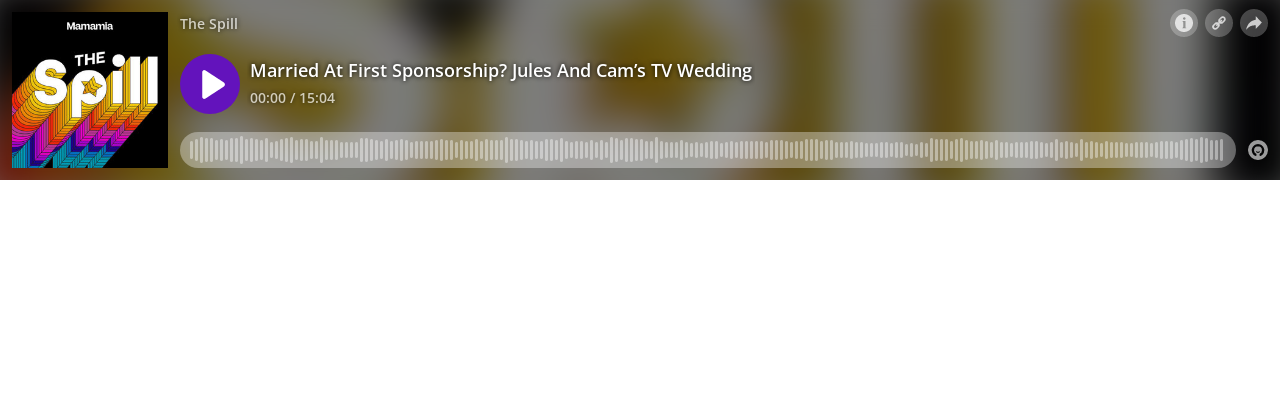

--- FILE ---
content_type: text/html; charset=utf-8
request_url: https://omny.fm/shows/the-spill/jules-cam-mafs-wedding/embed?style=cover
body_size: 10810
content:
<!DOCTYPE html><html dir="ltr" lang="en"><head><meta charSet="utf-8"/><link rel="dns-prefetch" href="https://www.omnycontent.com"/><link rel="icon" type="image/png" sizes="144x144" href="/_next/static/media/favicon-144x144.4df68316.png"/><meta name="viewport" content="user-scalable=no, width=device-width, initial-scale=1"/><meta http-equiv="x-ua-compatible" content="ie=edge"/><meta name="format-detection" content="email=no"/><title>Married At First Sponsorship? Jules And Cam’s TV Wedding</title><meta name="robots" content="noindex"/><link rel="preload" as="image" href="https://www.omnycontent.com/d/clips/3ea926be-9be7-482a-8ac3-a44f016e43d1/d3342ef4-a947-4a6c-b5f6-aa870057eef3/aabb43d6-2ad0-4e81-8a08-ab0b003240c1/image.jpg?t=1757456382&amp;size=thumbnail"/><meta name="next-head-count" content="9"/><link data-next-font="size-adjust" rel="preconnect" href="/" crossorigin="anonymous"/><link rel="preload" href="/_next/static/css/e70acd4fe50810d6.css" as="style"/><link rel="stylesheet" href="/_next/static/css/e70acd4fe50810d6.css" data-n-g=""/><noscript data-n-css=""></noscript><script defer="" nomodule="" src="/_next/static/chunks/polyfills-42372ed130431b0a.js"></script><script src="/_next/static/chunks/webpack-bdd7b96b57592eb9.js" defer=""></script><script src="/_next/static/chunks/framework-21bb7e1521a0c41f.js" defer=""></script><script src="/_next/static/chunks/main-ad5c1898fb4b53a3.js" defer=""></script><script src="/_next/static/chunks/pages/_app-d443ae95b4b78b45.js" defer=""></script><script src="/_next/static/chunks/5c0b189e-e1bf200516e719d0.js" defer=""></script><script src="/_next/static/chunks/4103-a5f2b962d13c8fb0.js" defer=""></script><script src="/_next/static/chunks/4580-2346b653c8943f86.js" defer=""></script><script src="/_next/static/chunks/4189-4ef2957c024185af.js" defer=""></script><script src="/_next/static/chunks/6065-98fe31126b856d22.js" defer=""></script><script src="/_next/static/chunks/1538-ec51653de8d63493.js" defer=""></script><script src="/_next/static/chunks/8057-06373da890f7cc89.js" defer=""></script><script src="/_next/static/chunks/6617-3a5902b6931030ca.js" defer=""></script><script src="/_next/static/chunks/3259-4a368d26d8674eef.js" defer=""></script><script src="/_next/static/chunks/5453-152d339b5aa9092e.js" defer=""></script><script src="/_next/static/chunks/1650-d5fcf26696af5503.js" defer=""></script><script src="/_next/static/chunks/2594-2e3b270af9446440.js" defer=""></script><script src="/_next/static/chunks/8874-9d6bb5502b25fbbd.js" defer=""></script><script src="/_next/static/chunks/4904-730181f726d92112.js" defer=""></script><script src="/_next/static/chunks/pages/shows/%5BprogramSlug%5D/%5BclipSlug%5D/embed-97b12ad3ecbc4d45.js" defer=""></script><script src="/_next/static/ElJEKQTRwzMgum_vJGxJE/_buildManifest.js" defer=""></script><script src="/_next/static/ElJEKQTRwzMgum_vJGxJE/_ssgManifest.js" defer=""></script></head><body><div id="__next"><style data-emotion="css-global ptfp3d">*,*::before,*::after{box-sizing:border-box;}</style><style data-emotion="css-global c4w1m5">html,body{width:1px;min-width:100%;height:100%;font-family:Open Sans,Helvetica,Arial,sans-serif;background:transparent;-webkit-font-smoothing:antialiased;-moz-osx-font-smoothing:grayscale;}body{position:absolute;width:100%;height:100%;overflow:hidden;}</style><style data-emotion="css 1dkrzgu">.css-1dkrzgu{position:absolute;width:100%;display:-webkit-box;display:-webkit-flex;display:-ms-flexbox;display:flex;-webkit-flex-direction:column;-ms-flex-direction:column;flex-direction:column;}</style><div style="background-color:#f5f5f5" class="css-1dkrzgu"><style data-emotion="css g4zirk">.css-g4zirk{position:absolute;top:0;right:0;bottom:0;left:0;overflow:hidden;}</style><div class="css-g4zirk"><style data-emotion="css 1fmdw8f">.css-1fmdw8f{bottom:-20px;-webkit-filter:blur(20px);filter:blur(20px);left:-20px;position:absolute;right:-20px;top:-20px;}</style><style data-emotion="css 10xj76q">.css-10xj76q{background-image:url(https://www.omnycontent.com/d/clips/3ea926be-9be7-482a-8ac3-a44f016e43d1/d3342ef4-a947-4a6c-b5f6-aa870057eef3/aabb43d6-2ad0-4e81-8a08-ab0b003240c1/image.jpg?t=1757456382&size=thumbnail);-webkit-background-position:50% 50%;background-position:50% 50%;background-repeat:no-repeat;-webkit-background-size:cover;background-size:cover;bottom:-20px;-webkit-filter:blur(20px);filter:blur(20px);left:-20px;position:absolute;right:-20px;top:-20px;}</style><div class="css-10xj76q"></div></div><style data-emotion="css 1uoyqk1">.css-1uoyqk1{background:rgba(0, 0, 0, 0.5);position:absolute;top:0;left:0;right:0;bottom:0;pointer-events:none;}@media (prefers-contrast: more){.css-1uoyqk1{background:rgba(0, 0, 0, 0.8);}}</style><div class="css-1uoyqk1"></div><style data-emotion="css 1u981gv">.css-1u981gv{color:#fff;display:-webkit-box;display:-webkit-flex;display:-ms-flexbox;display:flex;-webkit-flex-direction:column;-ms-flex-direction:column;flex-direction:column;position:relative;width:100%;}</style><div class="css-1u981gv"><style data-emotion="css 193w4t8">.css-193w4t8{display:-webkit-box;display:-webkit-flex;display:-ms-flexbox;display:flex;padding:12px;}</style><div class="css-193w4t8"><style data-emotion="css bngly5">.css-bngly5{display:-webkit-box;display:-webkit-flex;display:-ms-flexbox;display:flex;}@media (max-width: 580px){.css-bngly5{visibility:hidden;width:0;}}</style><div class="css-bngly5"><style data-emotion="css py0qv0">.css-py0qv0{display:block;width:calc(100vh - 24px);height:calc(100vh - 24px);max-height:156px;max-width:156px;}</style><div class="css-py0qv0"><style data-emotion="css 13budfd">.css-13budfd{width:100%;height:100%;display:block;}</style><img src="https://www.omnycontent.com/d/clips/3ea926be-9be7-482a-8ac3-a44f016e43d1/d3342ef4-a947-4a6c-b5f6-aa870057eef3/aabb43d6-2ad0-4e81-8a08-ab0b003240c1/image.jpg?t=1757456382&amp;size=small" alt="Married At First Sponsorship? Jules And Cam’s TV Wedding" class="css-13budfd"/></div><style data-emotion="css m6mmvu">.css-m6mmvu{display:inline-block;-webkit-flex:none;-ms-flex:none;flex:none;width:12px;}</style><span role="presentation" class="css-m6mmvu"></span></div><style data-emotion="css 5novwk">.css-5novwk{display:-webkit-box;display:-webkit-flex;display:-ms-flexbox;display:flex;-webkit-flex:1 0;-ms-flex:1 0;flex:1 0;-webkit-flex-direction:column;-ms-flex-direction:column;flex-direction:column;min-width:0;}</style><div class="css-5novwk"><style data-emotion="css j7x8gr">.css-j7x8gr{display:-webkit-box;display:-webkit-flex;display:-ms-flexbox;display:flex;height:24px;position:relative;}</style><div class="css-j7x8gr"><style data-emotion="css 1ug0psk">.css-1ug0psk{display:none;}@media (max-width: 580px){.css-1ug0psk{display:-webkit-box;display:-webkit-flex;display:-ms-flexbox;display:flex;}}</style><div class="css-1ug0psk"><style data-emotion="css 1vu7xy2">.css-1vu7xy2{width:32px;height:32px;display:block;position:relative;top:-4px;}</style><img src="https://www.omnycontent.com/d/clips/3ea926be-9be7-482a-8ac3-a44f016e43d1/d3342ef4-a947-4a6c-b5f6-aa870057eef3/aabb43d6-2ad0-4e81-8a08-ab0b003240c1/image.jpg?t=1757456382&amp;size=thumbnail" alt="" class="css-1vu7xy2"/><span role="presentation" class="css-m6mmvu"></span></div><style data-emotion="css 1fs96ae">.css-1fs96ae{overflow:hidden;white-space:nowrap;text-overflow:ellipsis;-webkit-flex:auto;-ms-flex:auto;flex:auto;overflow:hidden;margin-left:-3px;margin-right:3px;padding-left:3px;padding-right:3px;}</style><span class="css-1fs96ae"><style data-emotion="css 1wy84ow">.css-1wy84ow{font-weight:600;font-size:14px;line-height:1.7;opacity:0.7;text-shadow:0 0 5px rgb(0 0 0);}</style><bdi title="The Spill" class="css-1wy84ow">The Spill</bdi></span><style data-emotion="css g6q15c">.css-g6q15c{display:inline-block;-webkit-flex:auto;-ms-flex:auto;flex:auto;}</style><span role="presentation" class="css-g6q15c"></span><style data-emotion="css 6t0107">.css-6t0107{display:inline-block;-webkit-flex:none;-ms-flex:none;flex:none;width:10px;}</style><span role="presentation" class="css-6t0107"></span><style data-emotion="css 1cme2uv">.css-1cme2uv{-webkit-align-self:center;-ms-flex-item-align:center;align-self:center;white-space:nowrap;}</style><div class="css-1cme2uv"><style data-emotion="css 152ib48">.css-152ib48{-webkit-appearance:none;-moz-appearance:none;-ms-appearance:none;appearance:none;background:transparent;border:0;color:inherit;font:inherit;letter-spacing:inherit;text-rendering:inherit;padding:0;background:rgba(255,255,255,0.3);border-radius:50%;width:28px;height:28px;font-size:18px;line-height:0;opacity:0.8;}.css-152ib48:not(:disabled, .disabled){cursor:pointer;}.css-152ib48:hover,.css-152ib48:focus{background:rgba(255,255,255,0.4);}.css-152ib48:active{background:rgba(255,255,255,0.5);}.css-152ib48 svg{font-size:1em;}</style><button type="button" title="Info" aria-expanded="false" aria-haspopup="dialog" class="css-152ib48"><svg xmlns="http://www.w3.org/2000/svg" width="1em" height="28px" viewBox="0 0 16 16"><path fill="currentColor" d="M8 0C3.573 0 0 3.573 0 8s3.573 8 8 8 8-3.573 8-8-3.573-8-8-8m-.533 3.218c.213-.213.48-.32.782-.32s.551.106.765.32c.213.213.32.48.32.782s-.106.568-.32.782c-.213.213-.48.32-.765.32-.302 0-.569-.106-.782-.32A1.08 1.08 0 0 1 7.147 4c0-.302.088-.568.32-.782m2.417 9.458H6.506v-.338c.25-.035.427-.106.516-.195.143-.125.213-.356.213-.676V7.324c0-.284-.053-.48-.142-.587-.09-.106-.285-.178-.569-.232v-.337h2.72v5.368c0 .302.054.516.143.587.089.09.267.16.516.213v.34z"></path></svg></button><style data-emotion="css v4yxnd">.css-v4yxnd{position:absolute;top:0;right:0;bottom:0;left:0;color:#fff;background-color:#f5f5f5;z-index:0;}</style><style data-emotion="css v58ff3">.css-v58ff3{display:inline-block;-webkit-flex:none;-ms-flex:none;flex:none;width:7px;}</style><span role="presentation" class="css-v58ff3"></span><button type="button" title="Follow" aria-expanded="false" aria-haspopup="dialog" class="css-152ib48"><svg xmlns="http://www.w3.org/2000/svg" width="1em" height="28px" viewBox="0 0 16 16"><path fill="currentColor" fill-rule="evenodd" d="M11.345 2c-.71 0-1.376.276-1.877.778L8.011 4.235a2.64 2.64 0 0 0-.778 1.877c0 .443.108.87.312 1.25l-.184.184a2.64 2.64 0 0 0-1.25-.312c-.71 0-1.376.277-1.877.778L2.776 9.469a2.657 2.657 0 0 0 0 3.754A2.64 2.64 0 0 0 4.654 14c.709 0 1.375-.276 1.877-.777l1.457-1.457a2.66 2.66 0 0 0 .464-3.127l.185-.185c.38.204.807.312 1.251.312.71 0 1.376-.276 1.877-.777l1.457-1.457A2.64 2.64 0 0 0 14 4.655c0-.71-.276-1.376-.778-1.877A2.64 2.64 0 0 0 11.345 2M5.437 12.13a1.1 1.1 0 0 1-.784.326 1.111 1.111 0 0 1-.785-1.894l1.457-1.457c.21-.21.489-.325.785-.325l.016.001-.581.581a.772.772 0 1 0 1.092 1.093l.58-.58c.004.288-.102.58-.323.798zm5.236-5.234c-.21.21-.489.325-.785.325l-.016-.002.763-.762a.772.772 0 1 0-1.093-1.093l-.762.763-.001-.016a1.1 1.1 0 0 1 .325-.784L10.56 3.87c.21-.21.488-.325.784-.325s.575.115.785.325c.21.209.325.488.325.784s-.116.576-.325.785z"></path></svg></button><span role="presentation" class="css-v58ff3"></span><button type="button" title="Share" aria-expanded="false" aria-haspopup="dialog" class="css-152ib48"><style data-emotion="css lqmt0p">[dir="rtl"] .css-lqmt0p{-webkit-transform:scaleX(-1);-moz-transform:scaleX(-1);-ms-transform:scaleX(-1);transform:scaleX(-1);}</style><svg xmlns="http://www.w3.org/2000/svg" width="1em" height="28px" viewBox="0 0 16 16" class="css-lqmt0p"><path fill="currentColor" fill-rule="evenodd" d="M1 14.006c.436-2.272 1.292-4.17 2.52-5.633C5 6.615 7.005 5.526 9.495 5.153V1.978c0-.016.016-.031.032-.047.015 0 .046 0 .046.016l5.415 5.617c.016.016.016.047 0 .078l-5.4 5.6c-.015.016-.03.016-.046.016s-.031-.03-.031-.047V9.976c-3.828.016-6.504 1.307-8.402 4.076-.031.016-.047.016-.062.016-.031-.016-.047-.031-.047-.062"></path></svg></button></div></div><style data-emotion="css fr763q">.css-fr763q{-webkit-align-items:center;-webkit-box-align:center;-ms-flex-align:center;align-items:center;display:-webkit-box;display:-webkit-flex;display:-ms-flexbox;display:flex;-webkit-flex:1 0;-ms-flex:1 0;flex:1 0;position:relative;}</style><div class="css-fr763q"><style data-emotion="css 1i9eg8a">.css-1i9eg8a{-webkit-appearance:none;-moz-appearance:none;-ms-appearance:none;appearance:none;background:transparent;border:0;color:inherit;font:inherit;letter-spacing:inherit;text-rendering:inherit;padding:0;width:60px;height:60px;-webkit-align-items:center;-webkit-box-align:center;-ms-flex-align:center;align-items:center;background:#6313bc;border-radius:50%;color:#ffffff;display:-webkit-box;display:-webkit-flex;display:-ms-flexbox;display:flex;-webkit-flex:none;-ms-flex:none;flex:none;-webkit-box-pack:center;-ms-flex-pack:center;-webkit-justify-content:center;justify-content:center;position:relative;-webkit-transition:-webkit-transform 0.1s;transition:transform 0.1s;}.css-1i9eg8a:not(:disabled, .disabled){cursor:pointer;}.css-1i9eg8a:hover,.css-1i9eg8a:focus{-webkit-transform:scale(1.08);-moz-transform:scale(1.08);-ms-transform:scale(1.08);transform:scale(1.08);}.css-1i9eg8a:active{-webkit-transform:scale(1);-moz-transform:scale(1);-ms-transform:scale(1);transform:scale(1);}</style><button type="button" title="Play" class="css-1i9eg8a"><style data-emotion="css iwcgen">.css-iwcgen{display:block;width:55%;height:55%;}</style><svg xmlns="http://www.w3.org/2000/svg" width="1em" height="1em" viewBox="0 0 16 16" class="css-iwcgen"><path fill="currentColor" d="M5.693 14.724C4.76 15.335 4 14.897 4 13.75V2.25C4 1.1 4.76.666 5.693 1.276l8.606 5.62c.935.61.934 1.6 0 2.21l-8.606 5.62z"></path></svg></button><span role="presentation" class="css-6t0107"></span><style data-emotion="css 1cvxyzz">.css-1cvxyzz{display:-webkit-box;display:-webkit-flex;display:-ms-flexbox;display:flex;-webkit-flex:1 0;-ms-flex:1 0;flex:1 0;-webkit-flex-direction:column;-ms-flex-direction:column;flex-direction:column;}</style><div class="css-1cvxyzz"><style data-emotion="css 20xy69">.css-20xy69{font-size:18px;height:1.7em;line-height:1.7;position:relative;}</style><div class="css-20xy69"><style data-emotion="css r5gyjf">.css-r5gyjf{position:absolute;display:-webkit-box;display:-webkit-flex;display:-ms-flexbox;display:flex;height:100%;width:100%;}</style><div title="Married At First Sponsorship? Jules And Cam’s TV Wedding" class="css-r5gyjf"><style data-emotion="css 8etcgg">.css-8etcgg{display:-webkit-box;display:-webkit-flex;display:-ms-flexbox;display:flex;overflow:hidden;text-shadow:0 0 5px rgb(0 0 0);margin-left:-3px;margin-right:3px;padding-left:3px;padding-right:3px;}</style><div dir="ltr" class="css-8etcgg"><style data-emotion="css efd8xk">.css-efd8xk{white-space:nowrap;will-change:transform;-webkit-animation-play-state:running;animation-play-state:running;}</style><div class="css-efd8xk"><style data-emotion="css 16ceglb">.css-16ceglb{font-weight:600;}</style><span class="css-16ceglb"><span>Married At First Sponsorship? Jules And Cam’s TV Wedding</span></span></div></div></div></div><style data-emotion="css z028ez">.css-z028ez{font-weight:600;height:1.7em;overflow:hidden;position:relative;text-overflow:ellipsis;white-space:nowrap;margin-left:-3px;margin-right:3px;padding-left:3px;padding-right:3px;}[dir="rtl"] .css-z028ez{text-align:right;}</style><div dir="ltr" class="css-z028ez"><style data-emotion="css 18vo3ss">.css-18vo3ss{opacity:0.7;font-size:14px;line-height:1.7;vertical-align:top;text-shadow:0 0 5px rgb(0 0 0);}</style><span class="css-18vo3ss">00:00 / 15:04</span></div></div></div><style data-emotion="css ra0owt">.css-ra0owt{display:-webkit-box;display:-webkit-flex;display:-ms-flexbox;display:flex;height:36px;}</style><div class="css-ra0owt"><style data-emotion="css 1bn5bp4">.css-1bn5bp4{-webkit-flex:1;-ms-flex:1;flex:1;opacity:0;-webkit-transition:opacity 333ms;transition:opacity 333ms;}</style><style data-emotion="css bdpbld">.css-bdpbld{-webkit-flex:1;-ms-flex:1;flex:1;opacity:0;-webkit-transition:opacity 333ms;transition:opacity 333ms;}.css-bdpbld:focus-within{outline:Highlight auto 1px;outline:-webkit-focus-ring-color auto 1px;outline:blue auto 1px;}@supports selector(:has(*)){.css-bdpbld:focus-within{outline:none;}.css-bdpbld:focus-within:has(input[type=range]:focus-visible){outline:Highlight auto 1px;outline:-webkit-focus-ring-color auto 1px;outline:blue auto 1px;}}</style><label for=":R4rl6del6:" class="css-bdpbld"><style data-emotion="css tabmx7">.css-tabmx7{border-width:0;clip:rect(0,0,0,0);height:1px;margin:-1px;overflow:hidden;padding:0;position:absolute;white-space:nowrap;width:1px;}</style><input type="range" id=":R4rl6del6:" aria-valuetext="00:00 / 15:04" step="15" min="0" max="904.411" class="css-tabmx7" value="0"/><div dir="ltr" style="flex:1;position:relative;margin:0 10px;cursor:pointer;height:100%"><div style="border-radius:999px;position:absolute;overflow:hidden;top:0;right:-10px;bottom:0;left:-10px;transform:translateZ(0)"><div style="position:absolute;top:0;right:0;bottom:0;left:0;background:#ffffff;opacity:0.35"></div><div style="position:absolute;top:0;right:0;bottom:0;left:0;transition:opacity 333ms;will-change:opacity, width;opacity:0;background:#6313bc;width:10px"></div></div><div style="position:absolute;top:4px;right:0;bottom:4px;left:0;white-space:nowrap;overflow:hidden;opacity:0.4"></div><div style="position:absolute;top:4px;right:0;bottom:4px;left:0;white-space:nowrap;overflow:hidden;width:0%"></div><div style="position:absolute;top:0;right:0;bottom:0;left:0;touch-action:none;user-select:none"></div></div></label><style data-emotion="css s5xdrg">.css-s5xdrg{display:-webkit-box;display:-webkit-flex;display:-ms-flexbox;display:flex;-webkit-align-items:center;-webkit-box-align:center;-ms-flex-align:center;align-items:center;}</style><div class="css-s5xdrg"><span role="presentation" class="css-m6mmvu"></span><style data-emotion="css 1pf0jen">.css-1pf0jen{color:currentColor;-webkit-text-decoration:none;text-decoration:none;display:-webkit-box;display:-webkit-flex;display:-ms-flexbox;display:flex;font-size:20px;opacity:0.6;}.css-1pf0jen:hover,.css-1pf0jen:focus{opacity:1;}</style><a href="https://omnystudio.com/learn?utm_source=omnyfm-embed&amp;utm_medium=overlay" target="_blank" rel="noreferrer" title="Powered by Omny Studio" class="css-1pf0jen"><svg xmlns="http://www.w3.org/2000/svg" width="1em" height="1em" fill="none" viewBox="0 0 16 16"><path fill="currentColor" fill-rule="evenodd" d="M8 0a8 8 0 0 1 7.996 7.75L16 8a8 8 0 0 1-7.75 7.996L8 16A8 8 0 0 1 .004 8.25L0 8A8 8 0 0 1 7.75.004zm0 3.27c-2.757 0-5 2.243-5 5 0 1.785.963 3.448 2.513 4.338a.92.92 0 1 0 .917-1.596A3.17 3.17 0 0 1 4.84 8.27 3.163 3.163 0 0 1 8 5.11a3.163 3.163 0 0 1 3.16 3.16 3.17 3.17 0 0 1-1.583 2.739.92.92 0 1 0 .92 1.593A5.02 5.02 0 0 0 13 8.27c0-2.757-2.243-5-5-5m-.71 5.873.035.054c.074.104.272.31.664.31a.84.84 0 0 0 .702-.337l.068-.104a.419.419 0 0 1 .697.455c-.158.305-.645.822-1.467.822-.83 0-1.303-.524-1.45-.834a.418.418 0 0 1 .752-.366" clip-rule="evenodd"></path></svg></a></div></div></div></div><style data-emotion="css 1i3648n">.css-1i3648n{position:absolute;top:0;right:0;bottom:0;left:0;}</style></div></div></div><script id="__NEXT_DATA__" type="application/json">{"props":{"pageProps":{"_sentryTraceData":"f7010936c751495986e6ec4718ca73ad-b2287946938cc2c7-0","_sentryBaggage":"sentry-environment=Production,sentry-release=omny-fm-1.0.904,sentry-public_key=26e057be21a84efb8189b730ef099727,sentry-trace_id=f7010936c751495986e6ec4718ca73ad,sentry-sample_rate=0.001,sentry-transaction=%2Fshows%2F%5BprogramSlug%5D%2F%5BclipSlug%5D%2Fembed,sentry-sampled=false","type":"success","clip":{"Id":"aabb43d6-2ad0-4e81-8a08-ab0b003240c1","Title":"Married At First Sponsorship? Jules And Cam’s TV Wedding","Slug":"jules-cam-mafs-wedding","Description":"The Spill is Mamamia’s daily entertainment podcast that catches you up on everything in entertainment and pop culture. It’s snackable and perfect for your commute home.\n\nOn the show today…\n\nMarried At First Sight couple Jules and Cam got married for the second time this week, so what sponsorships are involved in a televised wedding?\n\nThe new Charlie’s Angels film has tanked at the box office, so why has this ignited such controversy around female made films?\n\nEmilia Clarke has become a house hold name thanks to Game Of Thrones, so why did she feel so uncomfortable on set? (Find Emilia's episode of Armchair Expert HERE… https://bit.ly/2OvSEU2) \n\nCREDITS\n\nHosts: Kee Reece \u0026 Laura Brodnik\n\nProducer: Hannah Bowman\n\nWANT MORE?\n\nRead all the latest entertainment news on Mamamia... https://mamamia.com.au/entertainment/\n\nFollow us on Instagram @mamamiaentertainment https://www.instagram.com/mamamiaentertainment/ \n\nSubscribe to our Celebrity Newsletter... \n\nhttps://www.mamamia.com.au/subscribe/\n\nJoin our Facebook page... https://www.facebook.com/mamamiaentertainment/\n\nGET IN TOUCH\n\nCall us on the pod phone 02 8999 9386.\n\n Email us at thespill@mamamia.com.au\n\n Want to hear more Mamamia podcasts? You’ll find them here... https://mamamia.com.au/podcasts","DescriptionHtml":"\u003cp\u003eThe Spill is Mamamia\u0026rsquo;s daily entertainment podcast that catches you up on everything in entertainment and pop culture. It\u0026rsquo;s snackable and perfect for your commute home.\u003c/p\u003e\n\u003cp\u003eOn the show today\u0026hellip;\u003c/p\u003e\n\u003cp\u003eMarried At First Sight couple Jules and Cam got married for the second time this week, so what sponsorships are involved in a televised wedding?\u003c/p\u003e\n\u003cp\u003eThe new Charlie\u0026rsquo;s Angels film has tanked at the box office, so why has this ignited such controversy around female made films?\u003c/p\u003e\n\u003cp\u003eEmilia Clarke has become a house hold name thanks to Game Of Thrones, so why did she feel so uncomfortable on set? (Find Emilia's episode of Armchair Expert \u003ca href=\"https://armchairexpertpod.com/pods/emilia-clarke\"\u003eHERE\u003c/a\u003e\u0026hellip; \u003ca href=\"https://bit.ly/2OvSEU2\"\u003ehttps://bit.ly/2OvSEU2\u003c/a\u003e)\u0026nbsp;\u003c/p\u003e\n\u003cp\u003e\u003cstrong\u003eCREDITS\u003c/strong\u003e\u003c/p\u003e\n\u003cp\u003eHosts: Kee Reece \u0026amp; Laura Brodnik\u003c/p\u003e\n\u003cp\u003eProducer: Hannah Bowman\u003c/p\u003e\n\u003cp\u003e\u003cstrong\u003eWANT MORE?\u003c/strong\u003e\u003c/p\u003e\n\u003cp\u003eRead all the latest entertainment news on Mamamia...\u003ca href=\"https://mamamia.com.au/entertainment/\"\u003e https://mamamia.com.au/entertainment/\u003c/a\u003e\u003c/p\u003e\n\u003cp\u003eFollow us on Instagram @mamamiaentertainment\u003ca href=\"https://www.instagram.com/mamamiaentertainment/\"\u003e https://www.instagram.com/mamamiaentertainment/\u003c/a\u003e\u0026nbsp;\u003c/p\u003e\n\u003cp\u003eSubscribe to our Celebrity Newsletter...\u0026nbsp;\u003c/p\u003e\n\u003cp\u003e\u003ca href=\"https://www.mamamia.com.au/subscribe/\"\u003ehttps://www.mamamia.com.au/subscribe/\u003c/a\u003e\u003c/p\u003e\n\u003cp\u003eJoin our Facebook page...\u003ca href=\"https://www.facebook.com/mamamiaentertainment/\"\u003e https://www.facebook.com/mamamiaentertainment/\u003c/a\u003e\u003c/p\u003e\n\u003cp\u003e\u003cstrong\u003eGET IN TOUCH\u003c/strong\u003e\u003c/p\u003e\n\u003cp\u003eCall us on the pod phone 02 8999 9386.\u003c/p\u003e\n\u003cp\u003e\u0026nbsp;Email us at thespill@mamamia.com.au\u003c/p\u003e\n\u003cp\u003e\u0026nbsp;Want to hear more Mamamia podcasts? You\u0026rsquo;ll find them here...\u003ca href=\"https://mamamia.com.au/podcasts\"\u003e https://mamamia.com.au/podcasts\u003c/a\u003e\u003c/p\u003e","Summary":null,"Tags":["MAFS","married at first sight","game of thrones","emilia clarke","charlies angels"],"TranscriptUrl":null,"HasPublishedTranscript":false,"Season":null,"Episode":null,"EpisodeType":"Full","ImageUrl":"https://www.omnycontent.com/d/clips/3ea926be-9be7-482a-8ac3-a44f016e43d1/d3342ef4-a947-4a6c-b5f6-aa870057eef3/aabb43d6-2ad0-4e81-8a08-ab0b003240c1/image.jpg?t=1757456382\u0026size=Medium","ImageColors":{"Primary":"010101","Secondary":"c57a13","Contrast":"ffffff"},"AudioUrl":"https://traffic.omny.fm/d/clips/3ea926be-9be7-482a-8ac3-a44f016e43d1/d3342ef4-a947-4a6c-b5f6-aa870057eef3/aabb43d6-2ad0-4e81-8a08-ab0b003240c1/audio.mp3","WaveformUrl":"https://www.omnycontent.com/d/clips/3ea926be-9be7-482a-8ac3-a44f016e43d1/d3342ef4-a947-4a6c-b5f6-aa870057eef3/aabb43d6-2ad0-4e81-8a08-ab0b003240c1/waveform?t=1578456808\u0026token=uNV79bOfG60uLIUVVRXqkyb6GhvrTbwQ","VideoUrl":null,"EmbedUrl":"https://omny.fm/shows/the-spill/jules-cam-mafs-wedding/embed","DurationSeconds":904.411,"PublishState":"Published","PublishedUrl":"https://omny.fm/shows/the-spill/jules-cam-mafs-wedding","Visibility":"Public","PublishedUtc":"2019-11-20T04:00:00Z","PlaylistIds":["d3448b18-db73-4069-8135-aa8700584545"],"Chapters":[],"State":"Ready","ShareUrl":null,"RssLinkOverride":null,"ImportedId":null,"Monetization":{"PreRoll":true,"PostRoll":true,"MidRolls":["00:10:54.7700000"]},"AdMarkers":[{"Offset":"00:00:00","MaxNumberOfAds":2,"AdMarkerType":"PreRoll"},{"Offset":"00:10:54.7700000","MaxNumberOfAds":3,"AdMarkerType":"MidRoll"},{"Offset":"00:15:04.4110000","MaxNumberOfAds":3,"AdMarkerType":"PostRoll"}],"HasPreRollVideoAd":false,"RecordingMetadata":null,"PublishedAudioSizeInBytes":14504797,"ContentRating":"Unrated","AudioOptions":{"IncludeIntroOutro":false,"AutoLevelAudio":false},"ExternalId":null,"CustomFieldData":null,"VideoUrls":null,"EmbedOptions":{"ForegroundColor":"6d4d8f","BackgroundColor":"f5f5f5","HighlightColor":"6313bc","IsEmbedColorsLocked":false,"ShowArtwork":true,"ShowShare":true,"ShowFollow":true,"ShowDownload":true,"ShowDescription":true,"ShowPlaylistImages":true,"ShowPlaylistShare":true,"IsEmbedOptionsLocked":false,"CustomBranding":false,"CustomLogoWide":null,"CustomLogoSmall":null,"CustomLogoTitle":null,"CustomLogoUrl":null,"CustomGATrackingId":null},"Program":{"Id":"d3342ef4-a947-4a6c-b5f6-aa870057eef3","Name":"The Spill","Slug":"the-spill","Description":"The Spill is your daily entertainment news fix where we break down the biggest celebrity headlines. Join Laura Brodnik and Em Vernem for brutally honest takes on pop culture, plus their recommendations that are actually worth watching. New episodes every weekday at 3pm.\n\nPlus we have the latest pop culture headlines every weekday with the latest Morning Tea from Ash London, and on Friday we'll give you the best new TV shows and movies to binge this weekend in our Weekend Watch.  ","DescriptionHtml":"\u003cp\u003eThe Spill is your daily entertainment news fix where we break down the biggest celebrity headlines. Join Laura Brodnik and Em Vernem for brutally honest takes on pop culture, plus their recommendations that are actually worth watching. New episodes every weekday at 3pm.\u003cbr\u003e\u003cbr\u003ePlus we have the latest pop culture headlines every weekday with the latest Morning Tea from Ash London, and on Friday we'll give you the best new TV shows and movies to binge this weekend in our Weekend Watch.\u0026nbsp;\u0026nbsp;\u003c/p\u003e","Author":"Mamamia Podcasts","Publisher":"Mamamia Podcasts","Copyright":"Mamamia Podcasts","Language":"en-AU","ArtworkUrl":"https://www.omnycontent.com/d/programs/3ea926be-9be7-482a-8ac3-a44f016e43d1/d3342ef4-a947-4a6c-b5f6-aa870057eef3/image.jpg?t=1757456382\u0026size=Medium","Category":"Entertainment News","Categories":["Entertainment News"],"SocialWeb":"https://www.mamamia.com.au/podcasts/the-spill/","SocialTwitter":"mamamia","SocialFacebook":"mamamia/","SocialShowSupportUrl":"https://www.mamamia.com.au/subscribe","SocialShowSupportLabel":"Become a Mamamia subscriber","Hidden":false,"Archived":false,"Network":"Mamamia Podcasts","NetworkId":"c4b66036-46d8-466a-9f56-aa4000107392","ExternalId":null,"ContactName":"Mamamia Podcasts","ContactEmail":"podcast@mamamia.com.au","CustomFieldData":null,"DefaultPlaylistId":"d3448b18-db73-4069-8135-aa8700584545","DefaultPlaylist":{"Id":"d3448b18-db73-4069-8135-aa8700584545","Title":"The Spill","Slug":"the-spill","Description":"The Spill is your daily entertainment news fix where we break down the biggest celebrity headlines. Join Laura Brodnik and Em Vernem for brutally honest takes on pop culture, plus their recommendations that are actually worth watching. New episodes every weekday at 3pm.\n\nPlus we have the latest pop culture headlines every weekday with the latest Morning Tea from Ash London, and on Friday we'll give you the best new TV shows and movies to binge this weekend in our Weekend Watch.  ","DescriptionHtml":"\u003cp\u003eThe Spill is your daily entertainment news fix where we break down the biggest celebrity headlines. Join Laura Brodnik and Em Vernem for brutally honest takes on pop culture, plus their recommendations that are actually worth watching. New episodes every weekday at 3pm.\u003cbr\u003e\u003cbr\u003ePlus we have the latest pop culture headlines every weekday with the latest Morning Tea from Ash London, and on Friday we'll give you the best new TV shows and movies to binge this weekend in our Weekend Watch.\u0026nbsp;\u0026nbsp;\u003c/p\u003e","Summary":null,"RssFeedUrl":"https://www.omnycontent.com/d/playlist/3ea926be-9be7-482a-8ac3-a44f016e43d1/d3342ef4-a947-4a6c-b5f6-aa870057eef3/d3448b18-db73-4069-8135-aa8700584545/podcast.rss","EmbedUrl":"https://omny.fm/shows/the-spill/playlists/the-spill/embed","ArtworkUrl":"https://www.omnycontent.com/d/playlist/3ea926be-9be7-482a-8ac3-a44f016e43d1/d3342ef4-a947-4a6c-b5f6-aa870057eef3/d3448b18-db73-4069-8135-aa8700584545/image.jpg?t=1757456382\u0026size=Medium","NumberOfClips":1828,"Visibility":"Public","ContentRating":"Unrated","Categories":["Society \u0026 Culture"],"DirectoryLinks":{"ApplePodcasts":"https://podcasts.apple.com/au/podcast/the-spill/id1473523403","ApplePodcastsId":"1473523403","GooglePodcasts":null,"Spotify":"https://open.spotify.com/show/3mjNFVvJp1irXNVxKXXABO","Stitcher":null,"TuneIn":"https://tunein.com/podcasts/Arts--Culture-Podcasts/The-Spill-p1234784/","GooglePlay":null,"RssFeed":"https://omny.fm/shows/the-spill/playlists/the-spill.rss","IHeart":null,"AmazonMusic":null,"YouTubeMusic":null},"CustomFieldData":null,"Author":"Mamamia Podcasts","MediaType":null,"ProgramId":"d3342ef4-a947-4a6c-b5f6-aa870057eef3","ProgramSlug":"the-spill","OrganizationId":"3ea926be-9be7-482a-8ac3-a44f016e43d1","ModifiedAtUtc":"2026-01-20T19:41:34.96Z"},"AdConfig":{"ConfigTriton":null,"ConfigVast":null},"OrganizationId":"3ea926be-9be7-482a-8ac3-a44f016e43d1","ModifiedAtUtc":"2025-11-19T03:49:40.057Z"},"ProgramId":"d3342ef4-a947-4a6c-b5f6-aa870057eef3","ProgramSlug":"the-spill","OrganizationId":"3ea926be-9be7-482a-8ac3-a44f016e43d1","ModifiedAtUtc":"2021-05-12T04:31:35.587Z"},"config":{"accessToken":null,"autoplay":false,"branding":{"type":"omny"},"colorBackground":"#f5f5f5","colorForeground":"#fff","colorHighlight":"#6313bc","colorHighlightInvert":"#ffffff","customGATrackingId":null,"embedSize":"Wide","embedSource":"Embed","embedStyle":"Cover","errors":[],"firstClipStartTimeSeconds":null,"inPlaylist":null,"lightPlay":false,"omnyButtonBackgroundColor":{"default":"rgba(255,255,255,0.3)","hover":"rgba(255,255,255,0.4)","active":"rgba(255,255,255,0.5)"},"playlistClipLimit":null,"referrerOverride":null,"selectedClipId":null,"showDescription":true,"showDownload":true,"showFollow":true,"showImage":true,"showBackgroundImage":true,"showPlaylist":true,"showPlaylistImages":true,"showPlaylistShare":true,"showProgram":true,"showShare":true,"showTranscript":false}},"hasError":false,"localeWithContext":{"context":"default","locale":"en"},"messages":{"+eqRPe":"Playlists","/NkaHk":"Follow podcast","01l/g0":"RSS feed","0L5Ckk":"Clips","0knEsC":"Copy link","23wknU":"More","2KFZll":"Clean","2OLm4c":"Pause","2ka0z5":"Transcript","2lTyoV":"Social links","2ruWr0":"The playlist does not exist or may be private","39G6ZV":"{programName} clips","3IcBgL":"Browse {clipCount} clip(s)","3dLXEH":"This show has not published any playlists","4c5F/j":"Browse the show's clips","4lXGQR":"Share","5gsULW":"Published","5z0Zdm":"Load more","6DfCqJ":"Download audio","6tsccE":"The page you're looking for cannot be found or is no longer available.","758ufn":"Open RSS feed","7BjVAW":"View show website","7HfwP7":"Clip with playlist","7NiYZ7":"Auto-scroll","7VdXtY":"RSS feed URL","8zDrHX":"Speaker {number}","9bngIi":"{clipCount} clip(s) in playlist","A6tBk9":"Playlist by {show}","AjkEr4":"View more clips","AwDfR7":"Close","B/n8XI":"Try again","BFgU5Z":"Page not found","BRV15f":"Browse other playlists","BdvMUA":"This playlist contains no clips","C5hTSH":"Transcript not available","CHWyii":"Apple Podcasts","CdsPL4":"Error loading previous clips. Try again?","D0Mrk2":"Follow this podcast","D7h93F":"Error loading more clips. Try again?","DD6Z4C":"Skip in {seconds}","DRVtuq":"No clips","DyvHuA":"Follow the podcast:","E2LHDa":"Copy link","EkRgmS":"Listener Privacy Policy","F79XFZ":"Explicit","FF2c7y":"Social links:","FMKp/i":"More clips","FnW2Bm":"Square","GQjAJn":"Powered by Omny Studio","HPLv66":"iFrame code","Hb2XsU":"No description provided","I2NNlA":"Transcript is empty","I99u/Q":"Play from {time}","IIrh7z":"500: Server error","ILMonT":"Try again","IVh3a6":"View more clips","J0YbzF":"Check your internet connection, disable any ad blockers, and try again.","Jc7PfX":"Embed","K8K3ZE":"Try again","KD/2V4":"Omny Studio is the complete audio management solution for podcasters and radio stations","L+KaJx":"{message} (Error code {code})","LA3JyA":"Chapters","LO2w6V":"Choose the podcast app you use","Lp86TL":"Last updated {humanRelativeTime}","M4qPXC":"Load more","MFGofF":"Server error","MtCvYn":"Play","MwPyxY":"There was an error loading the embed player","N+g8gy":"Description","NURly/":"Share","NjTET2":"This show has not published any clips","PREmDS":"Playlist unavailable","PiPu5U":"There was a problem playing the clip","PvQrLx":"Show full transcript","QL4EiB":"Powered by {logo}","QiRYYM":"Copy embed","REGc/+":"View description","RMhRVo":"Skip ad","Rbw235":"Share","RsW0yu":"{clipCount} clip(s)","SnkIO1":"Less","SsOgen":"Load previous","TERz+g":"No clips","TK2w2O":"View the show's other clips","UA//bC":"Options","UcbLk9":"Follow podcast","UhRFxa":"We're looking into it and will hope to restore access soon.","W8/Tzh":"Episode","WGizcs":"Explicit","WWXiQi":"Download","X/m8gH":"Recent clips","X6EXxb":"Visit website","YCRJ3W":"Copyright Policy (DMCA)","YPzUAX":"Email","YZxKob":"If you use another podcast app, copy and paste the following RSS feed URL into your app's \"subscribe by URL\" screen.","Yo7we+":"Support the show","a0hhKt":"Clip","aSuFIa":"Season","b7tnyF":"Enterprise podcasting made simple.","cGdg+S":"Play from {time}","czGDbU":"Share on {platform}","dCvgQE":"Wide image","dxchsu":"Type","eDeMLC":"RSS feed","eaa0T0":"Listen on {platform}","eeGno2":"Listener privacy policy","fqJT6M":"Support the show","fqT5Lu":"Copy link","fzXfut":"Transcript content","g9mqs5":"{clipCount} clip(s)","ghhNtP":"Preview","hELcFl":"Email link","hI+ITj":"Learn more at omnystudio.com","hKQJLZ":"Loading playlist","hYYJKF":"{clipCount} clip(s)","hze1Yr":"An error occurred","iniDkn":"Description","jVIZy7":"Wide simple","kXjAVe":"More info","kj5dF1":"View more info","kvqnxP":"Follow {programName}","lafl8X":"Clip unavailable","mA/Dm/":"{programName} playlists","nTaRjo":"View show Facebook page","nwrQ3H":"Please ensure the podcast app is installed on your device first.","nxIhYz":"This playlist does not contain any clips","oz37YI":"Play","pChKd4":"Loading transcript","paTpkO":"Error code {code}","psYoQv":"The clip does not exist or may be private","q2U7Sr":"Website","qU06M0":"No playlists","qXwXEk":"Copy embed code","salWTD":"404: Page not found","taNeoW":"RSS feed","toL+p2":"Copy link","uo5Kof":"Advertisement","vNG/Eb":"Privacy Policy","vZFQxK":"Error loading playlist","vfhMGQ":"Transcript","wWui0J":"Pause","x3AXhv":"Error loading clips. Try again?","x6wawT":"Clip with transcript","xL6SjT":"This podcast contains members-only clips with a feed URL which is unique to you — make sure to keep this URL private.","xj80iH":"View show X (Twitter) feed","xrajqS":"Size","yNBxKS":"View the show's other playlists","z+0IbJ":"In {playlistCount} playlist(s)","z8vmoq":"Terms of Service","zEzc06":"The page you're looking for is experiencing technical issues.","zKdTpz":"Show website","zd57BI":"Published {publishDate}"},"__N_SSP":true},"page":"/shows/[programSlug]/[clipSlug]/embed","query":{"style":"cover","cloudflare-language":"","programSlug":"the-spill","clipSlug":"jules-cam-mafs-wedding"},"buildId":"ElJEKQTRwzMgum_vJGxJE","runtimeConfig":{"embedDisableConsumptionAnalytics":"false","environment":"production","omnyApiBaseUrl":"https://api.omny.fm","omnyCdnBaseUrl":"https://www.omnycontent.com","omnyFmBaseUrl":"https://omny.fm","omnyFmFacebookId":"1547996092155695","omnyFmTrafficBaseUrl":"https://traffic.omny.fm","omnyMarketingBaseUrl":"https://omnystudio.com","sentryDsn":"https://26e057be21a84efb8189b730ef099727@o479328.ingest.sentry.io/6149200"},"isFallback":false,"isExperimentalCompile":false,"gssp":true,"appGip":true,"scriptLoader":[]}</script></body></html>